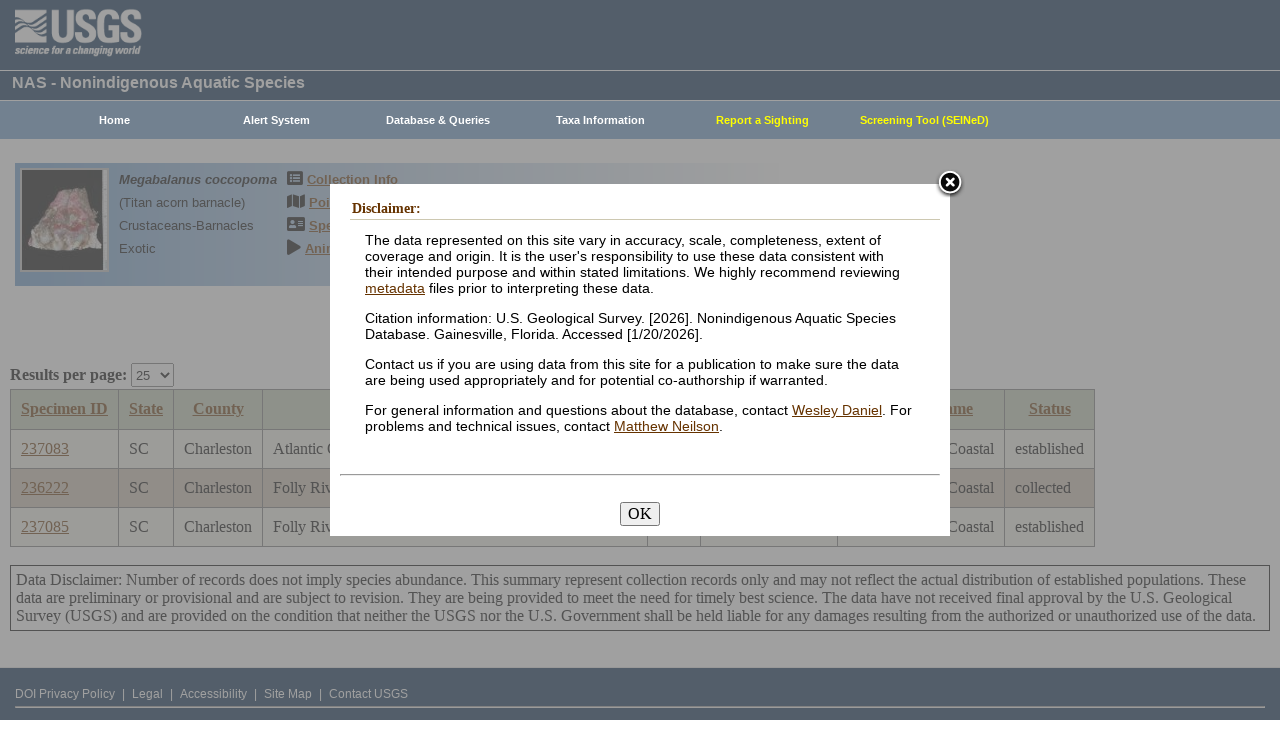

--- FILE ---
content_type: text/html; charset=utf-8
request_url: https://nas.er.usgs.gov/queries/CollectionInfo.aspx?SpeciesID=2621&status=0&fmb=0&pathway=0&HUCNumber=3050202
body_size: 31542
content:


<!DOCTYPE HTML>
<html lang="en">
<head id="Head1"><meta http-equiv="X-UA-Compatible" content="IE=9" /><title>
	Titan acorn barnacle - Collections
</title><link href="/css/nas?v=iQJqYGG-P7Uqgx9paqprgu_ndEr_vz7ctRXErizdO_o1" rel="stylesheet"/>
<script src="/js/nas?v=xzbCoAJSS0j9Xxo1ze6fX0pHOQlyKDrO_jRo4Do6C3Y1"></script>

    <link href="../css/speciesbox.css" rel="stylesheet" type="text/css" />
    <link href="js/highslide/highslide.css" rel="stylesheet" type="text/css" />
    <style type="text/css">
        td { border: 1px solid #000; }
        td img { border: none;}
    </style>
    <script src="/js/collinfo?v=0CwULZjML9Khe0tH0Aa8PRdPXRXbT00qpNCHt1M9J8o1"></script>


    <!-- Google tag (gtag.js) -->
    <script async src="https://www.googletagmanager.com/gtag/js?id=G-WFDNHB26VD"></script>
    <script>
        window.dataLayer = window.dataLayer || [];
        function gtag() { dataLayer.push(arguments); }
        gtag('js', new Date());

        gtag('config', 'G-WFDNHB26VD');
    </script>

    <!-- Google Universal Analytics -->
    <script type="text/javascript">
        var _gaq = _gaq || [];
        _gaq.push(['_setAccount', 'UA-25972996-1']);
        _gaq.push(['_gat._anonymizeIp']);
        _gaq.push(['_trackPageview']);

        (function () {
            var ga = document.createElement('script'); ga.type = 'text/javascript'; ga.async = true;
            ga.src = ('https:' == document.location.protocol ? 'https://ssl' : 'http://www') + '.google-analytics.com/ga.js';
            var s = document.getElementsByTagName('script')[0]; s.parentNode.insertBefore(ga, s);
        })();
    </script>

    
    

    <script type="text/javascript">
        /* removes progress screen once new window is visible */
        //$(window).load(function () { // depreciated since jquery 1.8
        $(window).on('load', function () {
            $("#Spinner").fadeOut("fast");
            ToggleSpinnerBlock(false);
        });

        function ToggleSpinnerBlock(Visible) {
            document.getElementById("SpinnerContainer").style.display = Visible ? "block" : "none";
            document.getElementById("Spinner").style.display = Visible ? "block" : "none";
        }

        function ShowSpinner() {
            if (typeof (Page_ClientValidate) == 'function') {
                Page_ClientValidate();
            }

            if (Page_IsValid) {
                ToggleSpinnerBlock(true);
                return true; // postback will continue
            }
            else {
                return false; // do not do postback
            }
        }

        function pageLoad() {
            ToggleSpinnerBlock(false);
        }

    </script>

    <style type="text/css">
        div#SpinnerContainer {
            position: absolute;
            display: none;
            left: 0;
            right: 0;
            top: 0;
            bottom: 0;
            background-color: #fff;
            opacity: 0.4;
            filter: alpha(opacity=40); /* For IE8 and earlier */
            z-index: 1000; /* Important to set this */
        }

        div#Spinner {
            /*position: absolute;*/
            position: fixed;
            display: none;
            width: 100px;
            height: 100px;
            top: 35%;
            left: 44%;
            z-index: 1001;
            overflow: auto;
            border: 1px solid black;
            border-radius: 5px;
            box-shadow: 5px 5px 5px #666666;
        }

        div#Spinner {
            overflow-x: hidden;
            overflow-y: hidden;
        }
    </style>

    <script src="/assets/uswds/dist/js/uswds-init.min.js"></script>
    

    <!-- Google Tag Manager -->
    <script>(function (w, d, s, l, i) {
            w[l] = w[l] || []; w[l].push({
                'gtm.start':
                    new Date().getTime(), event: 'gtm.js'
            }); var f = d.getElementsByTagName(s)[0],
                j = d.createElement(s), dl = l != 'dataLayer' ? '&l=' + l : ''; j.async = true; j.src =
                    'https://www.googletagmanager.com/gtm.js?id=' + i + dl; f.parentNode.insertBefore(j, f);
        })(window, document, 'script', 'dataLayer', 'GTM-TKQR8KP');</script>
    <!-- End Google Tag Manager -->

</head>

<body>

    

    <!-- BEGIN USGS Applications Header Template -->
    <!-- Google Tag Manager (noscript) -->
    <noscript>
        <iframe sandbox src="https://www.googletagmanager.com/ns.html?id=GTM-TKQR8KP"
            height="0" width="0" style="display: none; visibility: hidden"></iframe>
    </noscript>
    <!-- End Google Tag Manager (noscript) -->
    <header id="navbar" class="header-nav" role="banner">
        <div class="tmp-container">
            <!-- primary navigation bar -->
            <!-- search bar-->
            <div class="header-search">
                <a class="logo-header" href="https://www.usgs.gov/" title="Home">
                    <img class="img" src="/images/logo.png" alt="Home" />
                </a>
                <form action="https://www.usgs.gov/science-explorer-results" method="GET" id="search-box">
                    <div class="fa-wrapper">
                        <label for="se_search" class="only">Search</label>
                        <input id="se_search" type="search" name="es" placeholder="Search">
                        <button class="fa fa-search" type="submit">
                            <span class="only">Search</span>
                        </button>
                    </div>
                </form>
            </div>
            <!-- end search bar-->
        </div>
        <!-- end header-container-->
    </header>
    <!-- END USGS Applications Header Template -->

    <form name="form1" method="post" action="./CollectionInfo.aspx?SpeciesID=2621&amp;status=0&amp;fmb=0&amp;pathway=0&amp;HUCNumber=3050202" id="form1">
<div>
<input type="hidden" name="__EVENTTARGET" id="__EVENTTARGET" value="" />
<input type="hidden" name="__EVENTARGUMENT" id="__EVENTARGUMENT" value="" />
<input type="hidden" name="__LASTFOCUS" id="__LASTFOCUS" value="" />
<input type="hidden" name="__VIEWSTATE" id="__VIEWSTATE" value="0fXTBdgEvpk1m4vzu+4v3TwEYIJfn/C19RtbolPnDupO5UWEfNyPTo7+3hMCqR4LznWJXiScEXS7lHVpnORTEPSWp76Ey3baqKGE2cwo+oqKTxp88PBGHhNsMdlnu5nqa2pI/jSbpPYCdHfafMwELfY7F12Kt7erSrn3Cxa+5j4TLBac4X0nfuLLAfE8Wv7l7MyY4MF8rRkPnYpCC344XGdwGLiOgyyK53uVEEEQVtbif2B/jW4R18uyrMiy+LjkYPtmKMPDwJThenrKt5grhoT7BxofuP25+RocsnU7a6wuU+5y6FKx9LJgf+huaBVdg78DYihebMSg+Auzat76fXGqtdCwW+hCZuH8UxueCMmsN63RkUM3vblI4XykDCDO6pAfTSk9X3sfNlDASudDmtxOeCVOS5LseNRAyc2/y+1dybKoEwBerOa/3cmnJd0bFtIfNJ1T2XNw6dl7URSfoPTSC2sGv8LboqwMEombsnS/gcixo86nlAYs0jjWVPV5f6VS5YE1aifUQdGfHEVrKqO7cKrN7QodVn10mo2CddWa4UF8Er5Upw2u6vMmqAUctgppFPmSmV7EZ8igtxao8uWX16YrM9rjtL+qUtaxkq6+15DtO+FRheWFcCxp67GooP/5JgHsaRPp3bhFv/[base64]/YVYdDKhQV3RXFsqL+81wnaKgOb55zLoBPQveDuW2YSuX20RpywInysdEEfSf0MaqgND/6+RtAtRjT+Jvv8QlY7bEn3xVbt19IT4GnTQVERGxr29fOxwIchcJDNbVTuSEQ9OSiiZaPCfzsOVvGohTXoVj543l4L2D4Z+GZyr3xKeLCRwzykPpIixzoY1jWJZ8VInZ/l/neONKy68c96nuBzlWck3AGm6Smo9vjRfA9x3shpHDvZjBHR2s0ZLzrcx0wtbZ1alefREZK4rNM21Kvie36xxc4Qdc6hrZxgKY1exLw9nAIQEuJKlFtqaejmKAsFNsr2j/gFEOaABSm/56R9130QgaogldkcU7vm8MIUb6I4dmrN7pPa94FF4ndjnowcxJO/FeX5wufKCJRcsu+lBv1TVY6hpRnLC/+i8D6N5lsIliIvRVfWRiFWJ6v6G2Q68B+Fjbjm20leBgEYDRnsBc+T2oWsOdbxtNXZRyxuVlyvp3bvavLvhzQFhbagJ07XVieXSBShZsXHfzCNRfqAq9f/Fta8uVaso/gcUCkglLvdJESMwrEbe3TUOKca80DNZD++8+CfrtpGB5pTgfTD5UohkynqvhPHktjW9m3kRpqfD4/P8NcH6ArsSQoBJG1Cdsi05JWAASvZR04dfar9GNhh1llptygseX8ZZ7Sc5fBMHOP/scOE2Rw7cNBGtjCmtjgVwtvrFc6HGUIkGJfoKNAYe3qObEPjGec+lmGq4FFkD9t4nDZcQMMkFjrD38M/4nlzRTXRmlhbxxjhjMGogEDQljE3wpaUoB8fA68f4NApG8BEpD+AV5YSzrHQFVGRph3dEHjZArJTN4aqmuO9xBh3cGsztQD37RE2eVtRYkzMQQbmlnkccflWMKQN4YkJQ/cbreicW9itcivUG2/KuySmo4t9WYMJxXsdhyxZhirIw2x" />
</div>

<script type="text/javascript">
//<![CDATA[
var theForm = document.forms['form1'];
if (!theForm) {
    theForm = document.form1;
}
function __doPostBack(eventTarget, eventArgument) {
    if (!theForm.onsubmit || (theForm.onsubmit() != false)) {
        theForm.__EVENTTARGET.value = eventTarget;
        theForm.__EVENTARGUMENT.value = eventArgument;
        theForm.submit();
    }
}
//]]>
</script>


<div>

	<input type="hidden" name="__VIEWSTATEGENERATOR" id="__VIEWSTATEGENERATOR" value="59B38750" />
	<input type="hidden" name="__VIEWSTATEENCRYPTED" id="__VIEWSTATEENCRYPTED" value="" />
	<input type="hidden" name="__EVENTVALIDATION" id="__EVENTVALIDATION" value="Sm97LxC07i5SswQlOWr2vUO3xfDqRc2OUb6t12s8NeKNjAio/EtFqS2H2G8SFbfDJfUDJ8pt5lOvB2scg/zOmklgXzz9blBBprArct6ZKhQLTFHihrnMdFw+CcyFqYMTtAK+2ZDiKjj7+wqsapK7Kd1YORE4e7nfEKG0IN9zy4+K85t5ZjYr4ZXQXeEeeEC4lUGz5/ra5blA5m4U7pz6AwrxTbez0Qc37CF9OIPQ/TL0z5mfjjmpKeWBebh7uCHr2WP5iql8UqWb3fj5L07TLxMDxjDwIMkHv4khnwDWtlq39l1PBoURJpbYKGwfIKvervwOYAgbg5ldyFoWHUVd8xFQzpbxTc+STvPub+Jq/xsVLn1lSZC67unXkrHp8V+1OZgHD2sQXB6YtczEbQ1wMIoU5dd6pVKAunNyTSBxQWOvEaPTaLwjjhxEdVWJnBjlSqq2hoFhEiurzeSKvYV8oV92ShNzww8VaRnMX9Am0g8=" />
</div>
        
        <div id="SpinnerContainer"></div>
        <div id="Spinner" style="background: url(/Images/spinner.gif) no-repeat center #fff; z-index: 110000;"></div>

        <div class="wrapper">
            <!-- BEGIN USGS Header Template -->
            <div id="entire-header">
                <div class="showWhenPrinting">
                    <br />
                </div>
                <div id="usgstitle">
                    <p>NAS - Nonindigenous Aquatic Species</p>

                </div>


                <div class="menu_back hideWhenPrinting">
                </div>

                <div class="logo hideWhenPrinting">
                    <div id="no-logo" style="height: 75px"></div>
                </div>

                <div class="menu_item hideWhenPrinting">
                    <div class="menu">
                        <ul>
                            
                            <li><a class="hide" href="/default.aspx"><b>Home</b></a>
                                <ul>
                                    <li><a href="/about/default.aspx">About NAS</a></li>
                                    <li><a href="/about/staff.aspx">Staff    </a></li>
                                    <li><a href="/about/faq.aspx">FAQ      </a></li>
                                    <li><a href="/about/partners.aspx">Partners </a></li>
                                    
                                </ul>
                            </li>
                            
                            <li><a class="hide" href="/AlertSystem/default.aspx"><b>Alert System</b></a>
                                <ul>
                                    <li><a href="/AlertSystem/default.aspx">Browse Archive        </a></li>
                                    <li><a href="/Alertsystem/howitworks.aspx">Flowchart-How It Works</a></li>
                                    <li><a href="/AlertSystem/about.aspx">About                 </a></li>
                                    <li><a href="/Alertsystem/AlertsStats.aspx">User Statistics       </a></li>
                                    <li><a class="hide" href="/AlertSystem/default.aspx"><b>Email Alert Sign-up</b></a>
                                        <ul>
                                            <li><a href="/AlertSystem/Register.aspx">Register</a></li>
                                            <li><a href="/AlertSystem/alerts.aspx">Login   </a></li>
                                        </ul>
                                    </li>
                                </ul>
                            </li>
                            
                            <li><a class="hide" href="/queries/default.aspx"><b>Database & Queries</b></a>
                                <ul>
                                    <li><a class="hide" href="/queries/default.aspx"><b>NAS Database</b></a>
                                        <ul>
                                            <li><a class="hide" href="/queries/SpSimpleSearch.aspx"><b>Text Queries</b></a>
                                                <ul>
                                                    <li><a href="/queries/SpSimpleSearch.aspx">Simple  </a></li>
                                                    <li><a href="/queries/SpSearch.aspx">Advanced</a></li>
                                                </ul>
                                            </li>
                                            <li><a href="/queries/StateSearch.aspx">Query By State </a></li>
                                            <li><a href="/queries/stco.aspx">Query By County</a></li>
                                            <li><a href="/queries/huc2.aspx">Query By HUC 2 </a></li>
                                            <li><a href="/queries/huc6_us.aspx">Query By HUC 6 </a></li>
                                            <li><a href="/queries/huc8.aspx">Query By HUC 8 </a></li>
                                            <li><a href="/viewer/omap.aspx">Spatial Query</a></li>
                                        </ul>
                                    </li>
                                    <li><a href="/graphs/default.aspx">Graphs & Charts   </a></li>
                                    <li><a href="/queries/references/default.aspx">Reference Database</a></li>
                                    <li><a class="hide" href="/about/faq.aspx"><b>Database Info</b></a>
                                        <ul>
                                            <li><a href="/about/faq.aspx">Database FAQ</a></li>
                                            <li><a href="/about/Metadata.aspx">Metadata</a></li>
                                            <li><a href="/disclaimer.aspx">Data Disclaimer</a></li>
                                            <li><a href="/about/DBCharacterization.aspx">Database Characterization</a></li>
                                            <li><a href="/eDNA/">eDNA</a></li>
                                        </ul>
                                    </li>
                                    <li><a href="/api/documentation.aspx">API Documentation</a></li>
                                    <li><a href="/disclaimer.aspx">Data Disclaimer</a></li>
                                    
                                </ul>
                            </li>
                            
                            <li><a class="hide" href="/taxgroup/default.aspx"><b>Taxa Information</b></a>
                                <ul>
                                    <li><a class="hide" href="/taxgroup/default.aspx"><b>Vertebrates</b></a>
                                        <ul>
                                            <li><a href="/taxgroup/amphibians/">Amphibians   </a></li>
                                            <li><a href="/taxgroup/fish/default.aspx">Fishes       </a></li>
                                            <li><a href="/taxgroup/mammals/default.aspx">Mammals      </a></li>
                                            <li><a href="/taxgroup/marinefish/default.aspx">Marine Fishes</a></li>
                                            <li><a href="/taxgroup/reptiles/default.aspx">Reptiles     </a></li>
                                        </ul>
                                    </li>
                                    <li><a class="hide" href="/taxgroup/default.aspx"><b>Invertebrates</b></a>
                                        <ul>
                                            <li><a href="/taxgroup/Bryozoans/default.aspx">Bryozoans    </a></li>
                                            <li><a href="/taxgroup/Coelenterates/default.aspx">Coelenterates</a></li>
                                            <li><a href="/taxgroup/Crustaceans/default.aspx">Crustaceans  </a></li>
                                            <li><a href="/taxgroup/Mollusks/default.aspx">Mollusks     </a></li>
                                        </ul>
                                    </li>
                                    <li><a href="/taxgroup/Plants/default.aspx">Plants       </a></li>
                                </ul>
                            </li>
                            
                            <li><a class="hide" href="/SightingReport.aspx" style="color: Yellow"><b>Report a Sighting</b></a>
                            </li>
                            
                            <li><a href="/SEINED" style="color: Yellow"><b>Screening Tool (SEINeD)</b></a>
                            </li>
                        </ul>
                    </div>
                </div>
            </div>
            

            <div style="margin-left: 10px; margin-right: 10px">
                
    <div class='speciesbox'><div class='boximageside'><a href='https://nas.er.usgs.gov/XIMAGESERVERX/2007/20071003133819.jpg'class='highslide' onclick='return hs.expand(this)'><img src='/Thumbnail.ashx?filename=/XIMAGESERVERX/2007/20071003133819.jpg&height=100' alt='Megabalanus coccopoma'></a></div><div class='boxtext'><b><i>Megabalanus coccopoma</i></b><br>(Titan acorn barnacle)<br />Crustaceans-Barnacles<br />Exotic</div><div class='boxlink hideWhenPrinting'><i class='fa fa-list-alt'             style='font-size:larger' alt='Collection Info'></i> <a href='/queries/collectioninfo.aspx?SpeciesID=2621'>Collection Info</a><br /><i class='fa fa-map'                  style='font-size:larger' alt='Point Map'></i> <a href='/viewer/omap.aspx?SpeciesID=2621'>Point Map</a><br /><i class='fa fa-address-card'         style='font-size:larger' alt='Species Profile'></i> <a href='/queries/FactSheet.aspx?speciesID=2621'>Species Profile</a><br /><i class='fa fa-play'                 style='font-size:larger' alt='Animated Map'></i> <a href='/queries/SpeciesAnimatedMap.aspx?speciesID=2621'>Animated Map</a><br /></div></div>
    <br />
    <center>
     <span id="ContentPlaceHolder1_totrecords">3 results for <i>Megabalanus coccopoma</i> (Titan acorn barnacle)</span><br />
     
         <a id="downloadData" href="#">Download Data</a><br />
     
     
    </center>
    <br />
    <input type="hidden" name="ctl00$ContentPlaceHolder1$HiddenSortDirection" id="ContentPlaceHolder1_HiddenSortDirection" value="SpecimenID ASC" />
    <label for="ContentPlaceHolder1_ResultsPerPageDD" style="font-weight:bold;">Results per page:</label>
    <select name="ctl00$ContentPlaceHolder1$ResultsPerPageDD" onchange="javascript:setTimeout(&#39;__doPostBack(\&#39;ctl00$ContentPlaceHolder1$ResultsPerPageDD\&#39;,\&#39;\&#39;)&#39;, 0)" id="ContentPlaceHolder1_ResultsPerPageDD" style="height:24px;margin-bottom:2px">
	<option selected="selected" value="25">25</option>
	<option value="50">50</option>
	<option value="100">100</option>
	<option value="200">200</option>
	<option value="300">300</option>

</select>
    <div>
	<table class="gridLayout" cellspacing="0" cellpadding="10" rules="all" border="1" id="ContentPlaceHolder1_myGridView" style="background-color:#F4F4EA;border-collapse:collapse;">
		<tr style="background-color:#C4CEB6;">
			<th scope="col"><a href="javascript:__doPostBack(&#39;ctl00$ContentPlaceHolder1$myGridView&#39;,&#39;Sort$SpecimenID&#39;)">Specimen ID</a></th><th scope="col"><a href="javascript:__doPostBack(&#39;ctl00$ContentPlaceHolder1$myGridView&#39;,&#39;Sort$State&#39;)">State</a></th><th scope="col"><a href="javascript:__doPostBack(&#39;ctl00$ContentPlaceHolder1$myGridView&#39;,&#39;Sort$County&#39;)">County</a></th><th scope="col"><a href="javascript:__doPostBack(&#39;ctl00$ContentPlaceHolder1$myGridView&#39;,&#39;Sort$Locality&#39;)">Locality</a></th><th scope="col"><a href="javascript:__doPostBack(&#39;ctl00$ContentPlaceHolder1$myGridView&#39;,&#39;Sort$Year&#39;)">Year</a></th><th scope="col">
         <a id="ContentPlaceHolder1_myGridView_HUCHeaderLinkButton" href="javascript:__doPostBack(&#39;ctl00$ContentPlaceHolder1$myGridView$ctl02$HUCHeaderLinkButton&#39;,&#39;&#39;)">HUC Number</a>
         <a href="../hucs.aspx"><img src="../images/icons/question.png" alt="What's this?" /></a>
        </th><th scope="col"><a href="javascript:__doPostBack(&#39;ctl00$ContentPlaceHolder1$myGridView&#39;,&#39;Sort$HUC8_name&#39;)">Drainage name</a></th><th scope="col"><a href="javascript:__doPostBack(&#39;ctl00$ContentPlaceHolder1$myGridView&#39;,&#39;Sort$Status&#39;)">Status</a></th>
		</tr><tr>
			<td>
         <a id="ContentPlaceHolder1_myGridView_SpecimenID_0" href="SpecimenViewer.aspx?SpecimenID=237083">237083</a>
        </td><td>SC</td><td>Charleston</td><td>Atlantic Ocean at Folly Beach, on front beach breakwater</td><td>2005</td><td>
         <span id="ContentPlaceHolder1_myGridView_Label1_0">03050202</span>
        </td><td>South Carolina Coastal</td><td>established</td>
		</tr><tr style="background-color:#CDC0B0;">
			<td>
         <a id="ContentPlaceHolder1_myGridView_SpecimenID_1" href="SpecimenViewer.aspx?SpecimenID=236222">236222</a>
        </td><td>SC</td><td>Charleston</td><td>Folly River</td><td>2006</td><td>
         <span id="ContentPlaceHolder1_myGridView_Label1_1">03050202</span>
        </td><td>South Carolina Coastal</td><td>collected</td>
		</tr><tr>
			<td>
         <a id="ContentPlaceHolder1_myGridView_SpecimenID_2" href="SpecimenViewer.aspx?SpecimenID=237085">237085</a>
        </td><td>SC</td><td>Charleston</td><td>Folly River in Folly Beach, on a marina&#39;s floating dock</td><td>2006</td><td>
         <span id="ContentPlaceHolder1_myGridView_Label1_2">03050202</span>
        </td><td>South Carolina Coastal</td><td>established</td>
		</tr>
	</table>
</div>
    
    <br />
    <input type="hidden" name="ctl00$ContentPlaceHolder1$SQLstmt" id="ContentPlaceHolder1_SQLstmt" value="SELECT SpecimenID, Country_name, State, County, Locality, Year, huc8_number_char as HUC8_Number, HUC8_name, Status, common_name, species_ID FROM View_Collections WHERE (species_ID = 2621 or parent_ID = 2621) AND HUC8_number_char LIKE &#39;%3050202%&#39; " />
    <div style="border:1px solid black;padding:5px">
        Data Disclaimer: Number of records does not imply species abundance. This summary represent collection records only and may not reflect the actual distribution of established populations. These data are preliminary or provisional and are subject to revision. They are being provided to meet the need for timely best science. The data have not received final approval by the U.S. Geological Survey (USGS) and are provided on the condition that neither the USGS nor the U.S. Government shall be held liable for any damages resulting from the authorized or unauthorized use of the data.
    </div>
    <br />
    <script type="text/javascript">
        hs.graphicsDir = 'js/highslide/graphics/';
        hs.outlineType = 'rounded-white';
        hs.wrapperClassName = 'draggable-header';
        hs.zIndexCounter = 2200;

        var speciesID = "2621";

        /*if (speciesID !== "963") REMOVED WARCNAS-48 */ {
            function download(params) {
                $.ajax({
                    type: "POST",
                    url: "/viewer/newmap/NewMapHandler.ashx?d=1&url=" + encodeURIComponent(window.location.href),
                    data: params,
                    success: function (url) {
                        window.location = url;
                    },
                    error: function (err) {
                        console.log(err);
                        alert(err);
                    }
                });
            }

            var params = '[{"name":"species_ID","values":["2621"]},{"name":"HUC8_number","values":["3050202"]},{"name":"Status","values":["0"]},{"name":"fresh_marine_brackish","values":["0"]},{"name":"pathway","values":["0"]}]';
            document.getElementById("downloadData").addEventListener("click", function (e) {
                e.preventDefault();
                download(params);
            });
        }
    </script>

            </div>

            
            
            


            <div class="table4">
                <span id="MessageBoxLabel"></span>
            </div>

            
            <hr style="visibility: hidden" />
            

            <!-- BEGIN USGS Footer Template -->
            <div id="usgsfooter">
                <footer class="footer">
                    <div class="tmp-container">
                        <div class="footer-doi">
                            <ul class="usgsmenu nav">
                                <li class="first leaf usgsmenu-links usgsmenu-level-1"><a href="https://www.doi.gov/privacy">DOI Privacy Policy</a></li>
                                <li class="leaf usgsmenu-links usgsmenu-level-1"><a href="https://www.usgs.gov/laws/policies_notices.html">Legal</a></li>
                                <li class="leaf usgsmenu-links usgsmenu-level-1"><a href="https://www.usgs.gov/accessibility-and-us-geological-survey">Accessibility</a></li>
                                <li class="leaf usgsmenu-links usgsmenu-level-1"><a href="https://www.usgs.gov/sitemap.html">Site Map</a></li>
                                <li class="last leaf usgsmenu-links usgsmenu-level-1"><a href="https://answers.usgs.gov/">Contact USGS</a></li>
                            </ul>
                        </div>

                        <hr style="clear: both">

                        <div class="footer-doi">
                            <ul class="usgsmenu nav">
                                <li class="first leaf usgsmenu-links usgsmenu-level-1"><a href="https://www.doi.gov/">U.S. Department of the Interior</a></li>
                                <li class="leaf usgsmenu-links usgsmenu-level-1"><a href="https://www.doioig.gov/">DOI Inspector General</a></li>
                                <li class="leaf usgsmenu-links usgsmenu-level-1"><a href="https://www.whitehouse.gov/">White House</a></li>
                                <li class="leaf usgsmenu-links usgsmenu-level-1"><a href="https://www.whitehouse.gov/omb/management/egov/">E-gov</a></li>
                                <li class="leaf usgsmenu-links usgsmenu-level-1"><a href="https://www.doi.gov/pmb/eeo/no-fear-act">No Fear Act</a></li>
                                <li class="last leaf usgsmenu-links usgsmenu-level-1"><a href="https://www.usgs.gov/about/organization/science-support/foia">FOIA</a></li>
                            </ul>
                        </div>

                        <div class="footer-social-links">
                            <ul class="social">
                                <li class="follow">Follow</li>
                                <li class="twitter">
                                    <a href="https://twitter.com/usgs" target="_blank" rel="noreferrer noopener">
                                        <i class="fab fa-twitter-square"><span class="only">Twitter</span></i>
                                    </a>
                                </li>
                                <li class="facebook">
                                    <a href="https://facebook.com/usgeologicalsurvey" target="_blank" rel="noreferrer noopener">
                                        <i class="fab fa-facebook-square"><span class="only">Facebook</span></i>
                                    </a>
                                </li>
                                <li class="github">
                                    <a href="https://github.com/usgs" target="_blank" rel="noreferrer noopener">
                                        <i class="fab fa-github"><span class="only">GitHub</span></i>
                                    </a>
                                </li>
                                <li class="flickr">
                                    <a href="https://flickr.com/usgeologicalsurvey" target="_blank" rel="noreferrer noopener">
                                        <i class="fab fa-flickr"><span class="only">Flickr</span></i>
                                    </a>
                                </li>
                                <li class="youtube">
                                    <a href="http://youtube.com/usgs" target="_blank" rel="noreferrer noopener">
                                        <i class="fab fa-youtube"><span class="only">YouTube</span></i>
                                    </a>
                                </li>
                                <li class="instagram">
                                    <a href="https://instagram.com/usgs" target="_blank" rel="noreferrer noopener">
                                        <i class="fab fa-instagram"><span class="only">Instagram</span></i>
                                    </a>
                                </li>
                            </ul>
                        </div>
                    </div>
                </footer>
            </div>
        </div>
        

    <!-- Begin Modal Dialog -->
    <a id="tos" href="#serviceterms" style="visibility: hidden;">Click HERE to Agree to our Terms</a>
    <div style="display: none;">
      <div id="serviceterms" style="width: 600px; height: auto; overflow: hidden">
        <h2>Disclaimer: </h2>
        <div id="anstfArea"></div>
        <p>The data represented on this site vary in accuracy, scale, completeness, extent of coverage and origin. It is the user's responsibility to use these data consistent with their intended purpose and within stated limitations. We highly recommend reviewing <a href="/about/2016-10-24_NAS_Metadata.pdf" target="_blank">metadata</a> files prior to interpreting these data.</p>
        <p>Citation information: U.S. Geological Survey. [2026]. Nonindigenous Aquatic Species Database. Gainesville, Florida. Accessed [1/20/2026].</p>
        <p>Contact us if you are using data from this site for a publication to make sure the data are being used appropriately and for potential co-authorship if warranted.</p>
        <p>For general information and questions about the database, contact <a href=mailto:wdaniel@usgs.gov?subject=General%20question%20about%20NAS%20Database>Wesley Daniel</a>. For problems and technical issues, contact <a href="mailto:mneilson@usgs.gov?subject=Problem%2FTechnical%20question%20with%20NAS%20Database">Matthew Neilson</a>.</p>
        <br />
        <hr />
        <br />
        <center>
      <button type="button" onclick="tosAgree();">OK</button>
     </center>
      </div>
    </div>
    <!-- End Modal Dialog -->

    <input type="hidden" name="__ncforminfo" value="U_olkHRN7q8DvaLwyKbKFB9jdAy36YwI1eJ_c0yra6SKddHUug4ANBCs0UjRVr4kbVCcq1i6mXrB9ZpaIZb1Ib5JVQEdRq0BeCTtRhLNZjDJo7VSxdj-f7Vjiz3WR4wqkKDBFo_yx_AeuINTabC4yDFwrJgtJ_74"/></form>


    
</body>
</html>
